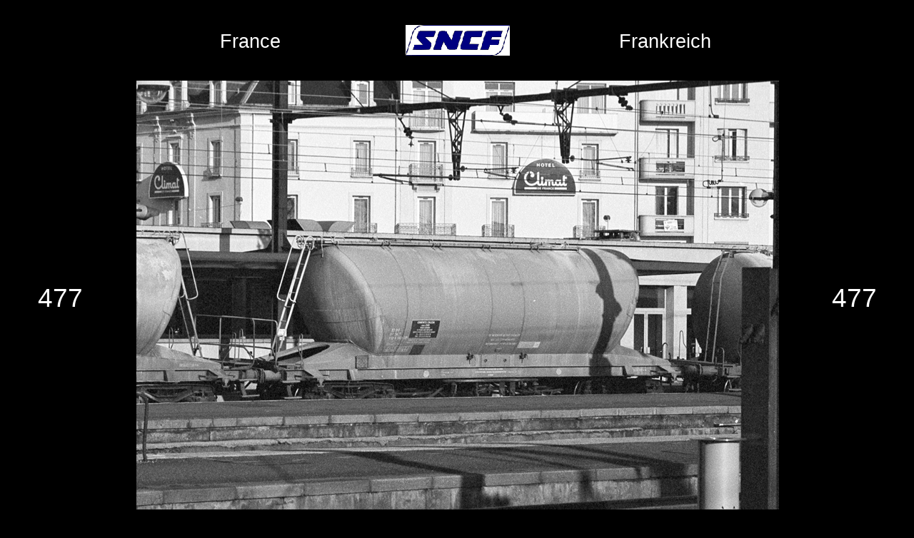

--- FILE ---
content_type: text/html
request_url: https://drahtkupplung.de/0_Eisenbahn/0_France/FR477.html
body_size: 848
content:
<?xml version="1.0" encoding="iso-8859-1" ?>

<!DOCTYPE html PUBLIC "-//W3C//DTD XHTML 1.0 Strict//EN" 
		"http://www.w3.org/TR/xhtml1/DTD/xhtml1-strict.dtd">

<html xmlns="http://www.w3.org/1999/xhtml" xml:lang="en">
<head profile="http://dublincore.org/documents/dcq-html/">
<link rel="schema.DC" href="http://purl.org/dc/elements/1.1/" />
<link rel="schema.DCTERMS" href="http://purl.org/dc/terms/" />
<meta http-equiv="Content-Type" content="text/html; charset=ISO-8859-1" />
<meta http-equiv="Content-Style-Type" content="text/css" />
<title>Thomas Becker - Fotogalerie Frankreich</title>
<meta name="description" content="Silowagen der SNCF, Dijon, 26.&nbsp;Januar&nbsp;2000" />
<meta name="DC.Rights" content="&copy; Thomas Becker, Bremen" />
<meta name="DC.Type" content="Image" />
<meta name="DC.Format" content="text/html" />
<meta name="DC.Date" content="2019-09-05" />
<meta name="generator" content="Arachnophilia 4.0" />
<meta name="robots" content="index,follow" />
<link href="../../gtbstrict21.css" rel="stylesheet" type="text/css" title="Bilder" />
</head>

<body lang="de">
<table> 

<tr><td style="width: 12%" class="schrift"></td>
		<td style="width: 30%" class="schrift">France</td>
		<td style="width: 16%"><img src="F_4_SNCF.png" alt="Flagge Frankreich" /></td>
		<td style="width: 30%" class="schrift">Frankreich</td>
		<td style="width: 12%" class="schrift"></td></tr>
<tr><td class="ziffbr">477</td>
		<td class="ziffbr" colspan="3"><img src="212315.png" alt="212315" ></td>
		<td class="ziffbr">477</td></tr>
<tr><td class="vorzur"><a href="FR476.html">zur&uuml;ck</a></td>
		<td class="untbr" colspan="3">Silowagen der SNCF, Dijon, 26.&nbsp;Januar&nbsp;2000</td>
		<td class="vorzur"><a href="FR478.html">vor</a></td></tr>
<tr><td class="lzeile"></td>
		<td class="lzeile"></td>
		<td class="navisd"><a href="#" onclick="JavaScript:window.close()">Schluss damit!</a></td>
		<td class="lzeile"></td>
		<td class="lzeile"></td></tr>
</table>

<script type="text/javascript">
<!--  	
	window.focus()
//-->
</script>

</body>

</html>



--- FILE ---
content_type: text/css
request_url: https://drahtkupplung.de/gtbstrict21.css
body_size: 3332
content:
/* Stylesheet für Fotoseiten in XHTML auf Breitbildschirm */
/* Unterschriften mittig, gtbstrict23 für bündige Unterschriften */
/* für blauen Hintergrund und Rockwell: gtbstrict08.css - immer mitändern! */

	body {margin-top: 30px; background: rgb(0,0,0); padding: 0; text-align: center}
	img {border: 0px}
	button {background: yellow; outline-color: orange; height: 22px; outline-width: thin; vertical-align: middle; cursor: pointer}
	table {text-align: center; padding: 0; table-layout: fixed; border: 0px; width: 100%; margin-top: auto; margin-bottom: 0px; vertical-align: middle; border-collapse: collapse;
					empty-cells: show}

										/* für Textzeilen außerhalb der Tabellen */
	p.schrift {font-family: Verdana, sans-serif; font-size: 20pt; color: white; vertical-align: middle}
	.rltrng {font-family: Verdana, sans-serif; font-size: 14pt; text-align: center; color: white}	/* Erläuterungen auf Indexseiten*/
	a.rltrng {font-family: Verdana, sans-serif; font-size: 14pt; text-align: center; color: red; font-weight: normal; text-decoration: none; cursor: pointer}
	.sprung {font-family: Verdana, sans-serif; font-size: 14pt; text-align: center; color: goldenrod; font-weight: normal; text-decoration: none; cursor: pointer}

										/* für Querformat mit bis zu zwei Zeilen Text */
	.schrift {font-family: Verdana, sans-serif; font-size: 20pt; color: white; height: 55px; vertical-align: middle}
	.ziffbr {font-family: Verdana, sans-serif; font-size: 28pt; color: white; height: 660px}
	.untbr {font-family: Verdana, sans-serif; font-size: 16pt; text-align: center; color: white; height: 60px; vertical-align: top} 
	.untbl {font-family: Verdana, sans-serif; font-size: 16pt; text-align: center; color: white; height: 60px; vertical-align: top} 
	.datum {font-family: Verdana, sans-serif; font-size: 14pt; text-align: center; color: white; vertical-align: middle}

										/* für Hochformat */
	.zifferhf {font-family: Verdana, sans-serif; font-size: 28pt; color: white; height: 510px; vertical-align: middle; padding: 0 20px 0 20px}
	.untli {font-family: Verdana, sans-serif; font-size: 16pt; color: white; height: 140px; text-align: right; padding-bottom: 20px; vertical-align: bottom}
	.untre {font-family: Verdana, sans-serif; font-size: 16pt; color: white; height: 140px; text-align: left; padding-bottom: 20px; vertical-align: bottom}

										/* Links innerhalb der Bildlegende */
	a.unter {font-family: Verdana, sans-serif; font-size: 16pt; text-align: center; color: red; font-weight: normal; text-decoration: none; cursor: pointer}
	a.earth {font-family: Verdana, sans-serif; font-size: 12pt; text-align: center; color: blue; font-weight: normal; text-decoration: none; cursor: pointer}
		
										/* für den Navigationsteil */
	.vorzur {vertical-align: top; height: 60px}
	.lzeile {vertical-align: top; height: 40px}
	.navisd  {white-space: nowrap; word-spacing: 1px; vertical-align: middle; height: 40px}
	.navise  {white-space: nowrap; word-spacing: 5px; vertical-align: middle; height: 40px}
	a {font-family: Verdana, sans-serif; font-size: 12pt; text-align: center; color: rgb(200,200,255); font-weight: bold; cursor: pointer}	

										/* für Reisebilder, wenn die Flagge schwarz enthält */
	img.rand {border: thin solid grey}
	sup (font-size: 9pt)
	
/*	Test only */
/*  td {text-align: center; padding: 0; border: thin solid grey}  */